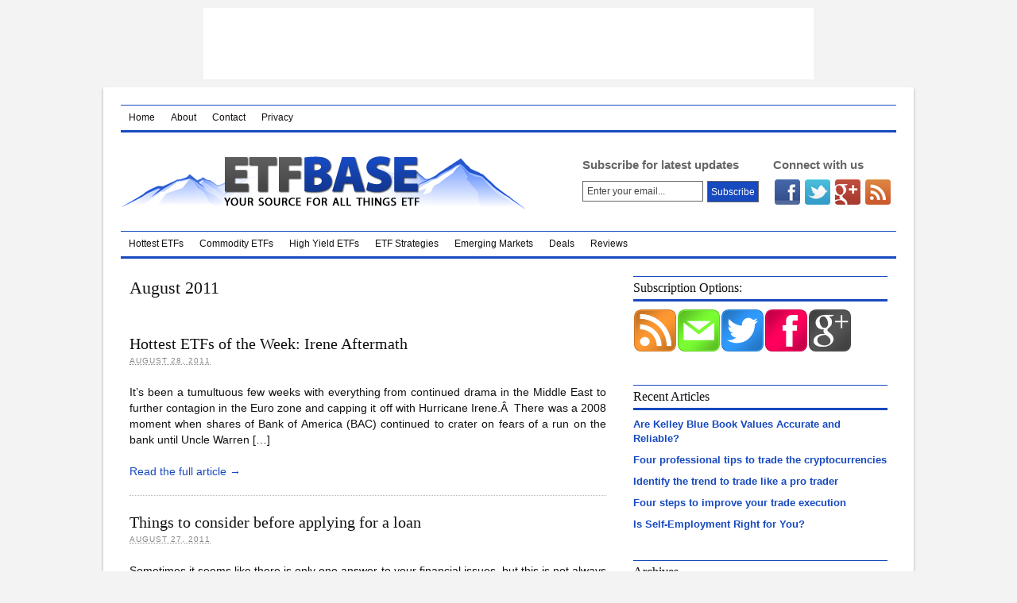

--- FILE ---
content_type: text/html; charset=UTF-8
request_url: https://www.etfbase.com/2011/08/
body_size: 11548
content:
<!DOCTYPE html PUBLIC "-//W3C//DTD XHTML 1.0 Strict//EN" "http://www.w3.org/TR/xhtml1/DTD/xhtml1-strict.dtd">
<html xmlns="http://www.w3.org/1999/xhtml" dir="ltr" lang="en-US" prefix="og: https://ogp.me/ns#">
<head profile="http://gmpg.org/xfn/11">
<meta http-equiv="Content-Type" content="text/html; charset=UTF-8" />
<title>August, 2011 | ETF Base</title>
<meta name="robots" content="noindex, nofollow, noodp, noydir" />
<link rel="stylesheet" href="https://www.etfbase.com/wp-content/themes/thesis_185/custom/layout.css" type="text/css" media="screen, projection" />
<!--[if lte IE 8]><link rel="stylesheet" href="https://www.etfbase.com/wp-content/themes/thesis_185/lib/css/ie.css" type="text/css" media="screen, projection" /><![endif]-->
<link rel="stylesheet" href="https://www.etfbase.com/wp-content/themes/thesis_185/custom/custom.css" type="text/css" media="screen, projection" />
<link rel="canonical" href="https://www.etfbase.com/2011/08/" />
<link rel="alternate" type="application/rss+xml" title="ETF Base RSS Feed" href="http://www.etfbase.com/feed" />
<link rel="pingback" href="https://www.etfbase.com/xmlrpc.php" />
<link rel="EditURI" type="application/rsd+xml" title="RSD" href="https://www.etfbase.com/xmlrpc.php?rsd" />

		<!-- All in One SEO 4.9.1.1 - aioseo.com -->
	<meta name="robots" content="max-image-preview:large" />
	<link rel="canonical" href="https://www.etfbase.com/2011/08/" />
	<meta name="generator" content="All in One SEO (AIOSEO) 4.9.1.1" />
		<script type="application/ld+json" class="aioseo-schema">
			{"@context":"https:\/\/schema.org","@graph":[{"@type":"BreadcrumbList","@id":"https:\/\/www.etfbase.com\/2011\/08\/#breadcrumblist","itemListElement":[{"@type":"ListItem","@id":"https:\/\/www.etfbase.com#listItem","position":1,"name":"Home","item":"https:\/\/www.etfbase.com","nextItem":{"@type":"ListItem","@id":"https:\/\/www.etfbase.com\/2011\/#listItem","name":2011}},{"@type":"ListItem","@id":"https:\/\/www.etfbase.com\/2011\/#listItem","position":2,"name":2011,"item":"https:\/\/www.etfbase.com\/2011\/","nextItem":{"@type":"ListItem","@id":"https:\/\/www.etfbase.com\/2011\/08\/#listItem","name":"08"},"previousItem":{"@type":"ListItem","@id":"https:\/\/www.etfbase.com#listItem","name":"Home"}},{"@type":"ListItem","@id":"https:\/\/www.etfbase.com\/2011\/08\/#listItem","position":3,"name":"08","previousItem":{"@type":"ListItem","@id":"https:\/\/www.etfbase.com\/2011\/#listItem","name":2011}}]},{"@type":"CollectionPage","@id":"https:\/\/www.etfbase.com\/2011\/08\/#collectionpage","url":"https:\/\/www.etfbase.com\/2011\/08\/","name":"August, 2011 | ETF Base","inLanguage":"en-US","isPartOf":{"@id":"https:\/\/www.etfbase.com\/#website"},"breadcrumb":{"@id":"https:\/\/www.etfbase.com\/2011\/08\/#breadcrumblist"}},{"@type":"Organization","@id":"https:\/\/www.etfbase.com\/#organization","name":"ETF Base","description":"Your Best ETF Market Source for New Launches, Research and Breaking News","url":"https:\/\/www.etfbase.com\/"},{"@type":"WebSite","@id":"https:\/\/www.etfbase.com\/#website","url":"https:\/\/www.etfbase.com\/","name":"ETF Base","description":"Your Best ETF Market Source for New Launches, Research and Breaking News","inLanguage":"en-US","publisher":{"@id":"https:\/\/www.etfbase.com\/#organization"}}]}
		</script>
		<!-- All in One SEO -->

		<!-- This site uses the Google Analytics by MonsterInsights plugin v9.10.1 - Using Analytics tracking - https://www.monsterinsights.com/ -->
		<!-- Note: MonsterInsights is not currently configured on this site. The site owner needs to authenticate with Google Analytics in the MonsterInsights settings panel. -->
					<!-- No tracking code set -->
				<!-- / Google Analytics by MonsterInsights -->
		<style id='wp-img-auto-sizes-contain-inline-css' type='text/css'>
img:is([sizes=auto i],[sizes^="auto," i]){contain-intrinsic-size:3000px 1500px}
/*# sourceURL=wp-img-auto-sizes-contain-inline-css */
</style>
<style id='wp-emoji-styles-inline-css' type='text/css'>

	img.wp-smiley, img.emoji {
		display: inline !important;
		border: none !important;
		box-shadow: none !important;
		height: 1em !important;
		width: 1em !important;
		margin: 0 0.07em !important;
		vertical-align: -0.1em !important;
		background: none !important;
		padding: 0 !important;
	}
/*# sourceURL=wp-emoji-styles-inline-css */
</style>
<style id='wp-block-library-inline-css' type='text/css'>
:root{--wp-block-synced-color:#7a00df;--wp-block-synced-color--rgb:122,0,223;--wp-bound-block-color:var(--wp-block-synced-color);--wp-editor-canvas-background:#ddd;--wp-admin-theme-color:#007cba;--wp-admin-theme-color--rgb:0,124,186;--wp-admin-theme-color-darker-10:#006ba1;--wp-admin-theme-color-darker-10--rgb:0,107,160.5;--wp-admin-theme-color-darker-20:#005a87;--wp-admin-theme-color-darker-20--rgb:0,90,135;--wp-admin-border-width-focus:2px}@media (min-resolution:192dpi){:root{--wp-admin-border-width-focus:1.5px}}.wp-element-button{cursor:pointer}:root .has-very-light-gray-background-color{background-color:#eee}:root .has-very-dark-gray-background-color{background-color:#313131}:root .has-very-light-gray-color{color:#eee}:root .has-very-dark-gray-color{color:#313131}:root .has-vivid-green-cyan-to-vivid-cyan-blue-gradient-background{background:linear-gradient(135deg,#00d084,#0693e3)}:root .has-purple-crush-gradient-background{background:linear-gradient(135deg,#34e2e4,#4721fb 50%,#ab1dfe)}:root .has-hazy-dawn-gradient-background{background:linear-gradient(135deg,#faaca8,#dad0ec)}:root .has-subdued-olive-gradient-background{background:linear-gradient(135deg,#fafae1,#67a671)}:root .has-atomic-cream-gradient-background{background:linear-gradient(135deg,#fdd79a,#004a59)}:root .has-nightshade-gradient-background{background:linear-gradient(135deg,#330968,#31cdcf)}:root .has-midnight-gradient-background{background:linear-gradient(135deg,#020381,#2874fc)}:root{--wp--preset--font-size--normal:16px;--wp--preset--font-size--huge:42px}.has-regular-font-size{font-size:1em}.has-larger-font-size{font-size:2.625em}.has-normal-font-size{font-size:var(--wp--preset--font-size--normal)}.has-huge-font-size{font-size:var(--wp--preset--font-size--huge)}.has-text-align-center{text-align:center}.has-text-align-left{text-align:left}.has-text-align-right{text-align:right}.has-fit-text{white-space:nowrap!important}#end-resizable-editor-section{display:none}.aligncenter{clear:both}.items-justified-left{justify-content:flex-start}.items-justified-center{justify-content:center}.items-justified-right{justify-content:flex-end}.items-justified-space-between{justify-content:space-between}.screen-reader-text{border:0;clip-path:inset(50%);height:1px;margin:-1px;overflow:hidden;padding:0;position:absolute;width:1px;word-wrap:normal!important}.screen-reader-text:focus{background-color:#ddd;clip-path:none;color:#444;display:block;font-size:1em;height:auto;left:5px;line-height:normal;padding:15px 23px 14px;text-decoration:none;top:5px;width:auto;z-index:100000}html :where(.has-border-color){border-style:solid}html :where([style*=border-top-color]){border-top-style:solid}html :where([style*=border-right-color]){border-right-style:solid}html :where([style*=border-bottom-color]){border-bottom-style:solid}html :where([style*=border-left-color]){border-left-style:solid}html :where([style*=border-width]){border-style:solid}html :where([style*=border-top-width]){border-top-style:solid}html :where([style*=border-right-width]){border-right-style:solid}html :where([style*=border-bottom-width]){border-bottom-style:solid}html :where([style*=border-left-width]){border-left-style:solid}html :where(img[class*=wp-image-]){height:auto;max-width:100%}:where(figure){margin:0 0 1em}html :where(.is-position-sticky){--wp-admin--admin-bar--position-offset:var(--wp-admin--admin-bar--height,0px)}@media screen and (max-width:600px){html :where(.is-position-sticky){--wp-admin--admin-bar--position-offset:0px}}

/*# sourceURL=wp-block-library-inline-css */
</style><style id='global-styles-inline-css' type='text/css'>
:root{--wp--preset--aspect-ratio--square: 1;--wp--preset--aspect-ratio--4-3: 4/3;--wp--preset--aspect-ratio--3-4: 3/4;--wp--preset--aspect-ratio--3-2: 3/2;--wp--preset--aspect-ratio--2-3: 2/3;--wp--preset--aspect-ratio--16-9: 16/9;--wp--preset--aspect-ratio--9-16: 9/16;--wp--preset--color--black: #000000;--wp--preset--color--cyan-bluish-gray: #abb8c3;--wp--preset--color--white: #ffffff;--wp--preset--color--pale-pink: #f78da7;--wp--preset--color--vivid-red: #cf2e2e;--wp--preset--color--luminous-vivid-orange: #ff6900;--wp--preset--color--luminous-vivid-amber: #fcb900;--wp--preset--color--light-green-cyan: #7bdcb5;--wp--preset--color--vivid-green-cyan: #00d084;--wp--preset--color--pale-cyan-blue: #8ed1fc;--wp--preset--color--vivid-cyan-blue: #0693e3;--wp--preset--color--vivid-purple: #9b51e0;--wp--preset--gradient--vivid-cyan-blue-to-vivid-purple: linear-gradient(135deg,rgb(6,147,227) 0%,rgb(155,81,224) 100%);--wp--preset--gradient--light-green-cyan-to-vivid-green-cyan: linear-gradient(135deg,rgb(122,220,180) 0%,rgb(0,208,130) 100%);--wp--preset--gradient--luminous-vivid-amber-to-luminous-vivid-orange: linear-gradient(135deg,rgb(252,185,0) 0%,rgb(255,105,0) 100%);--wp--preset--gradient--luminous-vivid-orange-to-vivid-red: linear-gradient(135deg,rgb(255,105,0) 0%,rgb(207,46,46) 100%);--wp--preset--gradient--very-light-gray-to-cyan-bluish-gray: linear-gradient(135deg,rgb(238,238,238) 0%,rgb(169,184,195) 100%);--wp--preset--gradient--cool-to-warm-spectrum: linear-gradient(135deg,rgb(74,234,220) 0%,rgb(151,120,209) 20%,rgb(207,42,186) 40%,rgb(238,44,130) 60%,rgb(251,105,98) 80%,rgb(254,248,76) 100%);--wp--preset--gradient--blush-light-purple: linear-gradient(135deg,rgb(255,206,236) 0%,rgb(152,150,240) 100%);--wp--preset--gradient--blush-bordeaux: linear-gradient(135deg,rgb(254,205,165) 0%,rgb(254,45,45) 50%,rgb(107,0,62) 100%);--wp--preset--gradient--luminous-dusk: linear-gradient(135deg,rgb(255,203,112) 0%,rgb(199,81,192) 50%,rgb(65,88,208) 100%);--wp--preset--gradient--pale-ocean: linear-gradient(135deg,rgb(255,245,203) 0%,rgb(182,227,212) 50%,rgb(51,167,181) 100%);--wp--preset--gradient--electric-grass: linear-gradient(135deg,rgb(202,248,128) 0%,rgb(113,206,126) 100%);--wp--preset--gradient--midnight: linear-gradient(135deg,rgb(2,3,129) 0%,rgb(40,116,252) 100%);--wp--preset--font-size--small: 13px;--wp--preset--font-size--medium: 20px;--wp--preset--font-size--large: 36px;--wp--preset--font-size--x-large: 42px;--wp--preset--spacing--20: 0.44rem;--wp--preset--spacing--30: 0.67rem;--wp--preset--spacing--40: 1rem;--wp--preset--spacing--50: 1.5rem;--wp--preset--spacing--60: 2.25rem;--wp--preset--spacing--70: 3.38rem;--wp--preset--spacing--80: 5.06rem;--wp--preset--shadow--natural: 6px 6px 9px rgba(0, 0, 0, 0.2);--wp--preset--shadow--deep: 12px 12px 50px rgba(0, 0, 0, 0.4);--wp--preset--shadow--sharp: 6px 6px 0px rgba(0, 0, 0, 0.2);--wp--preset--shadow--outlined: 6px 6px 0px -3px rgb(255, 255, 255), 6px 6px rgb(0, 0, 0);--wp--preset--shadow--crisp: 6px 6px 0px rgb(0, 0, 0);}:where(.is-layout-flex){gap: 0.5em;}:where(.is-layout-grid){gap: 0.5em;}body .is-layout-flex{display: flex;}.is-layout-flex{flex-wrap: wrap;align-items: center;}.is-layout-flex > :is(*, div){margin: 0;}body .is-layout-grid{display: grid;}.is-layout-grid > :is(*, div){margin: 0;}:where(.wp-block-columns.is-layout-flex){gap: 2em;}:where(.wp-block-columns.is-layout-grid){gap: 2em;}:where(.wp-block-post-template.is-layout-flex){gap: 1.25em;}:where(.wp-block-post-template.is-layout-grid){gap: 1.25em;}.has-black-color{color: var(--wp--preset--color--black) !important;}.has-cyan-bluish-gray-color{color: var(--wp--preset--color--cyan-bluish-gray) !important;}.has-white-color{color: var(--wp--preset--color--white) !important;}.has-pale-pink-color{color: var(--wp--preset--color--pale-pink) !important;}.has-vivid-red-color{color: var(--wp--preset--color--vivid-red) !important;}.has-luminous-vivid-orange-color{color: var(--wp--preset--color--luminous-vivid-orange) !important;}.has-luminous-vivid-amber-color{color: var(--wp--preset--color--luminous-vivid-amber) !important;}.has-light-green-cyan-color{color: var(--wp--preset--color--light-green-cyan) !important;}.has-vivid-green-cyan-color{color: var(--wp--preset--color--vivid-green-cyan) !important;}.has-pale-cyan-blue-color{color: var(--wp--preset--color--pale-cyan-blue) !important;}.has-vivid-cyan-blue-color{color: var(--wp--preset--color--vivid-cyan-blue) !important;}.has-vivid-purple-color{color: var(--wp--preset--color--vivid-purple) !important;}.has-black-background-color{background-color: var(--wp--preset--color--black) !important;}.has-cyan-bluish-gray-background-color{background-color: var(--wp--preset--color--cyan-bluish-gray) !important;}.has-white-background-color{background-color: var(--wp--preset--color--white) !important;}.has-pale-pink-background-color{background-color: var(--wp--preset--color--pale-pink) !important;}.has-vivid-red-background-color{background-color: var(--wp--preset--color--vivid-red) !important;}.has-luminous-vivid-orange-background-color{background-color: var(--wp--preset--color--luminous-vivid-orange) !important;}.has-luminous-vivid-amber-background-color{background-color: var(--wp--preset--color--luminous-vivid-amber) !important;}.has-light-green-cyan-background-color{background-color: var(--wp--preset--color--light-green-cyan) !important;}.has-vivid-green-cyan-background-color{background-color: var(--wp--preset--color--vivid-green-cyan) !important;}.has-pale-cyan-blue-background-color{background-color: var(--wp--preset--color--pale-cyan-blue) !important;}.has-vivid-cyan-blue-background-color{background-color: var(--wp--preset--color--vivid-cyan-blue) !important;}.has-vivid-purple-background-color{background-color: var(--wp--preset--color--vivid-purple) !important;}.has-black-border-color{border-color: var(--wp--preset--color--black) !important;}.has-cyan-bluish-gray-border-color{border-color: var(--wp--preset--color--cyan-bluish-gray) !important;}.has-white-border-color{border-color: var(--wp--preset--color--white) !important;}.has-pale-pink-border-color{border-color: var(--wp--preset--color--pale-pink) !important;}.has-vivid-red-border-color{border-color: var(--wp--preset--color--vivid-red) !important;}.has-luminous-vivid-orange-border-color{border-color: var(--wp--preset--color--luminous-vivid-orange) !important;}.has-luminous-vivid-amber-border-color{border-color: var(--wp--preset--color--luminous-vivid-amber) !important;}.has-light-green-cyan-border-color{border-color: var(--wp--preset--color--light-green-cyan) !important;}.has-vivid-green-cyan-border-color{border-color: var(--wp--preset--color--vivid-green-cyan) !important;}.has-pale-cyan-blue-border-color{border-color: var(--wp--preset--color--pale-cyan-blue) !important;}.has-vivid-cyan-blue-border-color{border-color: var(--wp--preset--color--vivid-cyan-blue) !important;}.has-vivid-purple-border-color{border-color: var(--wp--preset--color--vivid-purple) !important;}.has-vivid-cyan-blue-to-vivid-purple-gradient-background{background: var(--wp--preset--gradient--vivid-cyan-blue-to-vivid-purple) !important;}.has-light-green-cyan-to-vivid-green-cyan-gradient-background{background: var(--wp--preset--gradient--light-green-cyan-to-vivid-green-cyan) !important;}.has-luminous-vivid-amber-to-luminous-vivid-orange-gradient-background{background: var(--wp--preset--gradient--luminous-vivid-amber-to-luminous-vivid-orange) !important;}.has-luminous-vivid-orange-to-vivid-red-gradient-background{background: var(--wp--preset--gradient--luminous-vivid-orange-to-vivid-red) !important;}.has-very-light-gray-to-cyan-bluish-gray-gradient-background{background: var(--wp--preset--gradient--very-light-gray-to-cyan-bluish-gray) !important;}.has-cool-to-warm-spectrum-gradient-background{background: var(--wp--preset--gradient--cool-to-warm-spectrum) !important;}.has-blush-light-purple-gradient-background{background: var(--wp--preset--gradient--blush-light-purple) !important;}.has-blush-bordeaux-gradient-background{background: var(--wp--preset--gradient--blush-bordeaux) !important;}.has-luminous-dusk-gradient-background{background: var(--wp--preset--gradient--luminous-dusk) !important;}.has-pale-ocean-gradient-background{background: var(--wp--preset--gradient--pale-ocean) !important;}.has-electric-grass-gradient-background{background: var(--wp--preset--gradient--electric-grass) !important;}.has-midnight-gradient-background{background: var(--wp--preset--gradient--midnight) !important;}.has-small-font-size{font-size: var(--wp--preset--font-size--small) !important;}.has-medium-font-size{font-size: var(--wp--preset--font-size--medium) !important;}.has-large-font-size{font-size: var(--wp--preset--font-size--large) !important;}.has-x-large-font-size{font-size: var(--wp--preset--font-size--x-large) !important;}
/*# sourceURL=global-styles-inline-css */
</style>

<style id='classic-theme-styles-inline-css' type='text/css'>
/*! This file is auto-generated */
.wp-block-button__link{color:#fff;background-color:#32373c;border-radius:9999px;box-shadow:none;text-decoration:none;padding:calc(.667em + 2px) calc(1.333em + 2px);font-size:1.125em}.wp-block-file__button{background:#32373c;color:#fff;text-decoration:none}
/*# sourceURL=/wp-includes/css/classic-themes.min.css */
</style>
<link rel='stylesheet' id='wp-pagenavi-css' href='https://www.etfbase.com/wp-content/plugins/wp-pagenavi/pagenavi-css.css?ver=2.70' type='text/css' media='all' />
<link rel='stylesheet' id='wp-advanced-rp-css-css' href='https://www.etfbase.com/wp-content/plugins/advanced-recent-posts-widget/css/advanced-recent-posts-widget.css?ver=6.9' type='text/css' media='all' />
<link rel="https://api.w.org/" href="https://www.etfbase.com/wp-json/" />
<!-- Start Of Script Generated By cforms v11.4 [Oliver Seidel | www.deliciousdays.com] -->
<link rel="stylesheet" type="text/css" href="https://www.etfbase.com/wp-content/plugins/cforms/styling/cforms.css" />
<script type="text/javascript" src="https://www.etfbase.com/wp-content/plugins/cforms/js/cforms.js"></script>
<!-- End Of Script Generated By cforms -->

<link rel='stylesheet' type='text/css' href='https://www.etfbase.com/wp-content/plugins/subscription-options/suboptions.css' />
<script type="text/javascript">
	window._wp_rp_static_base_url = 'https://wprp.sovrn.com/static/';
	window._wp_rp_wp_ajax_url = "https://www.etfbase.com/wp-admin/admin-ajax.php";
	window._wp_rp_plugin_version = '3.6.4';
	window._wp_rp_post_id = '678';
	window._wp_rp_num_rel_posts = '6';
	window._wp_rp_thumbnails = true;
	window._wp_rp_post_title = 'Hottest+ETFs+of+the+Week%3A+Irene+Aftermath';
	window._wp_rp_post_tags = ['hottest+etfs', 'etf', 'bank', 'hurrican', 'warren', 'iren', 'media', 'america', 'tree', 'east', 'top', 'congress', 'crater', 'cad', 'euro', 'drama'];
	window._wp_rp_promoted_content = true;
</script>
<link rel="stylesheet" href="https://www.etfbase.com/wp-content/plugins/wordpress-23-related-posts-plugin/static/themes/vertical-m.css?version=3.6.4" />
</head>
<body class="custom monthly aug_2011">
	<div id="header-banner-ad">
  	  	    			</div>

<div id="container">
<div id="page">
<div class="menu-primary-container"><ul id="menu-primary" class="menu"><li id="menu-item-1233" class="menu-item menu-item-type-custom menu-item-object-custom menu-item-home menu-item-1233"><a href="https://www.etfbase.com/">Home</a></li>
<li id="menu-item-1234" class="menu-item menu-item-type-post_type menu-item-object-page menu-item-1234"><a href="https://www.etfbase.com/about/">About</a></li>
<li id="menu-item-1235" class="menu-item menu-item-type-post_type menu-item-object-page menu-item-1235"><a href="https://www.etfbase.com/contact/">Contact</a></li>
<li id="menu-item-1236" class="menu-item menu-item-type-post_type menu-item-object-page menu-item-1236"><a href="https://www.etfbase.com/privacy/">Privacy</a></li>
</ul></div>
	<div id="header">
		<p id="logo"><a href="https://www.etfbase.com">ETF Base</a></p>
<div id="header-social-stuff">
	<div id="header-social-icons">
		<h4> Connect with us</h4>
		<ul>
			<li id="fb"><a href="https://www.facebook.com/pages/Darwins-Money/289960061019040"></a></li>
			<li id="twitter"><a href="http://www.twitter.com/everydayfinance"></a></li>
			<li id="gplus"><a href="https://plus.google.com/106924030448956040815#106924030448956040815/about"></a></li>
			<li id="rss"><a href="http://www.darwinsmoney.com/feed/"></a></li>
		</ul>
	</div>
	<div id="header-subscribe-box">
		<h4> Subscribe for latest updates</h4>
		<form onsubmit="window.open('http://feedburner.google.com/fb/a/mailverify?uri=DarwinsMoney', 'popupwindow', 'scrollbars=yes,width=550,height=520');return true" target="popupwindow" method="post" action="http://feedburner.google.com/fb/a/mailverify" id="subscription"><p><input type="text" value="Enter your email..." onfocus="if (this.value == 'Enter your email...') {this.value = '';}" onblur="if (this.value == '') {this.value = 'Enter your email...';}" name="email"><input type="hidden" name="uri" value="DarwinsMoney"><input type="hidden" value="en_US" name="loc"><input type="submit" value="Subscribe"></p>
</form>
	</div>
</div>
	</div>
<div class="menu-after-header"><ul id="menu-secondary" class="menu"><li id="menu-item-1240" class="menu-item menu-item-type-taxonomy menu-item-object-category menu-item-1240"><a href="https://www.etfbase.com/category/hottest-etfs/">Hottest ETFs</a></li>
<li id="menu-item-1241" class="menu-item menu-item-type-taxonomy menu-item-object-category menu-item-1241"><a href="https://www.etfbase.com/category/commodity-etfs/">Commodity ETFs</a></li>
<li id="menu-item-1242" class="menu-item menu-item-type-taxonomy menu-item-object-category menu-item-1242"><a href="https://www.etfbase.com/category/high-yield-etfs/">High Yield ETFs</a></li>
<li id="menu-item-1243" class="menu-item menu-item-type-taxonomy menu-item-object-category menu-item-1243"><a href="https://www.etfbase.com/category/etf-strategies/">ETF Strategies</a></li>
<li id="menu-item-1244" class="menu-item menu-item-type-taxonomy menu-item-object-category menu-item-1244"><a href="https://www.etfbase.com/category/emerging-markets/">Emerging Markets</a></li>
<li id="menu-item-1245" class="menu-item menu-item-type-taxonomy menu-item-object-category menu-item-1245"><a href="https://www.etfbase.com/category/deals/">Deals</a></li>
<li id="menu-item-1246" class="menu-item menu-item-type-taxonomy menu-item-object-category menu-item-1246"><a href="https://www.etfbase.com/category/reviews/">Reviews</a></li>
</ul></div>	<div id="content_box">
		<div id="content" class="hfeed">

			<div id="archive_intro">
				<h1>August 2011</h1>
			</div>
			<div class="teasers_box top">

			<div class="teaser post-678 post type-post status-publish format-standard hentry category-hottest-etfs" id="post-678">
<h2 class="entry-title"><a href="https://www.etfbase.com/hottest-etfs-of-the-week-irene-aftermath/" rel="bookmark" title="Permanent link to Hottest ETFs of the Week: Irene Aftermath">Hottest ETFs of the Week: Irene Aftermath</a></h2>
<abbr class="teaser_date published" title="2011-08-28">August 28, 2011</abbr>

				<div class="format_teaser entry-content">
<p>It&#8217;s been a tumultuous few weeks with everything from continued drama in the Middle East to further contagion in the Euro zone and capping it off with Hurricane Irene.Â  There was a 2008 moment when shares of Bank of America (BAC) continued to crater on fears of a run on the bank until Uncle Warren [&hellip;]</p>
				</div>
<a class="teaser_link" href="https://www.etfbase.com/hottest-etfs-of-the-week-irene-aftermath/" rel="nofollow">Read the full article &rarr;</a>
			</div>

			<div class="teaser teaser_right post-675 post type-post status-publish format-standard hentry category-guest-post" id="post-675">
<h2 class="entry-title"><a href="https://www.etfbase.com/things-to-consider-before-applying-for-a-loan/" rel="bookmark" title="Permanent link to Things to consider before applying for a loan">Things to consider before applying for a loan</a></h2>
<abbr class="teaser_date published" title="2011-08-27">August 27, 2011</abbr>

				<div class="format_teaser entry-content">
<p>Sometimes it seems like there is only one answer to your financial issues, but this is not always the case. When it comes to money, there are many alternatives. You may be considering applying for a loan in order to make a large purchase or consolidate your debts. In these tough financial times, it can [&hellip;]</p>
				</div>
<a class="teaser_link" href="https://www.etfbase.com/things-to-consider-before-applying-for-a-loan/" rel="nofollow">Read the full article &rarr;</a>
			</div>

			</div>

			<div class="teasers_box">

			<div class="teaser post-672 post type-post status-publish format-standard hentry category-alternative-etfs category-new-etfs category-tech" id="post-672">
<h2 class="entry-title"><a href="https://www.etfbase.com/social-media-etf/" rel="bookmark" title="Permanent link to Social Media ETF â€“ There Can Be Only ONEâ€¦">Social Media ETF â€“ There Can Be Only ONEâ€¦</a></h2>
<abbr class="teaser_date published" title="2011-08-22">August 22, 2011</abbr>

				<div class="format_teaser entry-content">
<p>The Social Media ETF is here, or so it&#8217;s called.Â  Recently, Global X filed with the SEC (source) to launch a Social Media ETF which will be based on the The Solactive Social Media Index which is representative of business ventures involved social networking, file sharing, and other online media applications. The holdings will be [&hellip;]</p>
				</div>
<a class="teaser_link" href="https://www.etfbase.com/social-media-etf/" rel="nofollow">Read the full article &rarr;</a>
			</div>

			<div class="teaser teaser_right post-665 post type-post status-publish format-standard hentry category-guest-post" id="post-665">
<h2 class="entry-title"><a href="https://www.etfbase.com/investing-in-a-car/" rel="bookmark" title="Permanent link to Investing in a car">Investing in a car</a></h2>
<abbr class="teaser_date published" title="2011-08-22">August 22, 2011</abbr>

				<div class="format_teaser entry-content">
<p>Image courtesy of Martin Pettitt Classic cars and prestige vehicles can make wonderful investments that accrue money as the years and decades pass. However, it is crucial that you know what you are looking for when you invest your hard-earned savings in an esteemed motor. Before you head to the vintage Bentley showroom or local [&hellip;]</p>
				</div>
<a class="teaser_link" href="https://www.etfbase.com/investing-in-a-car/" rel="nofollow">Read the full article &rarr;</a>
			</div>

			</div>

			<div class="teasers_box">

			<div class="teaser post-660 post type-post status-publish format-standard hentry category-guest-post" id="post-660">
<h2 class="entry-title"><a href="https://www.etfbase.com/payday-lenders-use-tribal-sovereignty-to-circumvent-state-laws/" rel="bookmark" title="Permanent link to Payday Lenders Use Tribal Sovereignty to Circumvent State Laws">Payday Lenders Use Tribal Sovereignty to Circumvent State Laws</a></h2>
<abbr class="teaser_date published" title="2011-08-20">August 20, 2011</abbr>

				<div class="format_teaser entry-content">
<p>Since the 1990s, payday lenders have faced increasingly strict state legislation. While most reputable lenders continue to abide by state law, several unscrupulous online payday lenders have found a way to bypass these regulations. The lenders in question incorporate their businesses on Native American reservations, claiming them as &#8220;tribal enterprises.&#8221; This business model rests on [&hellip;]</p>
				</div>
<a class="teaser_link" href="https://www.etfbase.com/payday-lenders-use-tribal-sovereignty-to-circumvent-state-laws/" rel="nofollow">Read the full article &rarr;</a>
			</div>

			<div class="teaser teaser_right post-651 post type-post status-publish format-standard hentry category-country-etfs category-short-etfs tag-italy" id="post-651">
<h2 class="entry-title"><a href="https://www.etfbase.com/how-to-short-italy-stock-market/" rel="bookmark" title="Permanent link to 3 Ways to Short Italy Following Historic Austerity Measures">3 Ways to Short Italy Following Historic Austerity Measures</a></h2>
<abbr class="teaser_date published" title="2011-08-14">August 14, 2011</abbr>

				<div class="format_teaser entry-content">
<p>After this week&#8217;s historic austerity measures passed by Italy, investors will be wondering how to short Italy immediately given the effect austerity measures tend to have on economies and thus, local equities, in the near-term.Â  It&#8217;s tough to argue that the Euro region wasn&#8217;t going to have to enact austerity measures eventually to ensure long-term [&hellip;]</p>
				</div>
<a class="teaser_link" href="https://www.etfbase.com/how-to-short-italy-stock-market/" rel="nofollow">Read the full article &rarr;</a>
			</div>

			</div>

			<div class="teasers_box">

			<div class="teaser post-646 post type-post status-publish format-standard hentry category-alternative-etfs category-etf-strategies" id="post-646">
<h2 class="entry-title"><a href="https://www.etfbase.com/etfs-credit-downgrade/" rel="bookmark" title="Permanent link to 3 ETFs to Watch Following Shocking US Credit Downgrade">3 ETFs to Watch Following Shocking US Credit Downgrade</a></h2>
<abbr class="teaser_date published" title="2011-08-07">August 7, 2011</abbr>

				<div class="format_teaser entry-content">
<p>Unless you happen to be coming back from a weekend in the wilderness, Friday night S&amp;P downgraded the US credit rating one notch (see list of AAA Countries remaining).Â  Obviously, markets will be quite volatile this week following this momentous news.Â  Over the weekend, the Saudi stock market had opened over 5% down.Â  As of [&hellip;]</p>
				</div>
<a class="teaser_link" href="https://www.etfbase.com/etfs-credit-downgrade/" rel="nofollow">Read the full article &rarr;</a>
			</div>

			<div class="teaser teaser_right post-637 post type-post status-publish format-standard hentry category-options" id="post-637">
<h2 class="entry-title"><a href="https://www.etfbase.com/my-thursday-market-crash-awesomeness/" rel="bookmark" title="Permanent link to My Thursday Market-Crash Awesomeness!">My Thursday Market-Crash Awesomeness!</a></h2>
<abbr class="teaser_date published" title="2011-08-04">August 4, 2011</abbr>

				<div class="format_teaser entry-content">
<p>For anyone following my tweets, you would have seen on Friday, I bought 20 puts and 20 calls on QQQ knowing that there was going to be a BIG move in the market this week with all this debt ceiling deadline nonsense.Â  The problem was, I wasn&#8217;t quite sure which way, so I went long [&hellip;]</p>
				</div>
<a class="teaser_link" href="https://www.etfbase.com/my-thursday-market-crash-awesomeness/" rel="nofollow">Read the full article &rarr;</a>
			</div>

			</div>

			<div class="teasers_box">

			<div class="teaser post-634 post type-post status-publish format-standard hentry category-guest-post" id="post-634">
<h2 class="entry-title"><a href="https://www.etfbase.com/how-to-inflate-your-savings/" rel="bookmark" title="Permanent link to How to inflate your savings">How to inflate your savings</a></h2>
<abbr class="teaser_date published" title="2011-08-04">August 4, 2011</abbr>

				<div class="format_teaser entry-content">
<p>There are not many households across the US that aren&#8217;t feeling the pinch in one way or another but with such volatility in the economy, it is more important than ever to have some dollars in the bank in case the worst should happen. Unfortunately, too many people rely on credit cards to get them [&hellip;]</p>
				</div>
<a class="teaser_link" href="https://www.etfbase.com/how-to-inflate-your-savings/" rel="nofollow">Read the full article &rarr;</a>
			</div>

			</div>

		</div>

		<div id="sidebars">
			<div id="sidebar_1" class="sidebar">
				<ul class="sidebar_list">
<li class="widget suboptions" id="suboptions-widget-3"><h3>Subscription Options:</h3><a target="_blank" title="Subscribe via RSS" href="https://www.etfbase.com/feed/"><img class="suboptions-icon rounded-corners rss-icon" alt="Subscribe via RSS" style="background: #FF9831; width: 53px; height: 53px; " src="https://www.etfbase.com/wp-content/plugins/subscription-options/images/rss_transparent.png"/></a><a target="_blank" title="Subscribe via Email" href="http://feedburner.google.com/fb/a/mailverify?uri=ETFBase"><img class="suboptions-icon rounded-corners email-icon" alt="Subscribe via Email" style="background: #7AFD32; width: 53px; height: 53px; " src="https://www.etfbase.com/wp-content/plugins/subscription-options/images/email_transparent.png"/></a><a target="_blank" title="Subscribe via Twitter" href="http://www.twitter.com/everydayfinance"><img class="suboptions-icon rounded-corners twitter-icon" alt="Subscribe via Twitter" style="background: #309AFE; width: 53px; height: 53px; " src="https://www.etfbase.com/wp-content/plugins/subscription-options/images/twitter_transparent.png"/></a><a target="_blank" title="Subscribe via Facebook" href="https://www.facebook.com/pages/Darwins-Money"><img class="suboptions-icon rounded-corners facebook-icon" alt="Subscribe via Facebook" style="background: #FF005D; width: 53px; height: 53px; " src="https://www.etfbase.com/wp-content/plugins/subscription-options/images/facebook_transparent.png"/></a><a target="_blank" title="Subscribe via Google+" href="https://plus.google.com/106924030448956040815#106924030448956040815/about"><img class="suboptions-icon rounded-corners google_icon" alt="Subscribe via Google+" style="background: #555555; width: 53px; height: 53px; " src="https://www.etfbase.com/wp-content/plugins/subscription-options-addon/google_transparent.png"/></a></li>
		<li class="widget widget_recent_entries" id="recent-posts-3">
		<h3>Recent Articles</h3>
		<ul>
											<li>
					<a href="https://www.etfbase.com/are-kelley-blue-book-values-accurate-and-reliable/">Are Kelley Blue Book Values Accurate and Reliable?</a>
									</li>
											<li>
					<a href="https://www.etfbase.com/four-professional-tips-to-trade-the-cryptocurrencies/">Four professional tips to trade the cryptocurrencies</a>
									</li>
											<li>
					<a href="https://www.etfbase.com/identify-the-trend-to-trade-like-a-pro-trader/">Identify the trend to trade like a pro trader</a>
									</li>
											<li>
					<a href="https://www.etfbase.com/four-steps-to-improve-your-trade-execution/">Four steps to improve your trade execution</a>
									</li>
											<li>
					<a href="https://www.etfbase.com/is-self-employment-right-for-you/">Is Self-Employment Right for You?</a>
									</li>
					</ul>

		</li><li class="widget widget_archive" id="archives-2"><h3>Archives</h3>
			<ul>
					<li><a href='https://www.etfbase.com/2020/05/'>May 2020</a></li>
	<li><a href='https://www.etfbase.com/2020/02/'>February 2020</a></li>
	<li><a href='https://www.etfbase.com/2020/01/'>January 2020</a></li>
	<li><a href='https://www.etfbase.com/2019/08/'>August 2019</a></li>
	<li><a href='https://www.etfbase.com/2019/04/'>April 2019</a></li>
	<li><a href='https://www.etfbase.com/2018/11/'>November 2018</a></li>
	<li><a href='https://www.etfbase.com/2018/09/'>September 2018</a></li>
	<li><a href='https://www.etfbase.com/2018/07/'>July 2018</a></li>
	<li><a href='https://www.etfbase.com/2018/06/'>June 2018</a></li>
	<li><a href='https://www.etfbase.com/2018/02/'>February 2018</a></li>
	<li><a href='https://www.etfbase.com/2018/01/'>January 2018</a></li>
	<li><a href='https://www.etfbase.com/2017/10/'>October 2017</a></li>
	<li><a href='https://www.etfbase.com/2017/08/'>August 2017</a></li>
	<li><a href='https://www.etfbase.com/2017/07/'>July 2017</a></li>
	<li><a href='https://www.etfbase.com/2017/05/'>May 2017</a></li>
	<li><a href='https://www.etfbase.com/2017/04/'>April 2017</a></li>
	<li><a href='https://www.etfbase.com/2017/02/'>February 2017</a></li>
	<li><a href='https://www.etfbase.com/2017/01/'>January 2017</a></li>
	<li><a href='https://www.etfbase.com/2016/11/'>November 2016</a></li>
	<li><a href='https://www.etfbase.com/2016/10/'>October 2016</a></li>
	<li><a href='https://www.etfbase.com/2016/08/'>August 2016</a></li>
	<li><a href='https://www.etfbase.com/2016/07/'>July 2016</a></li>
	<li><a href='https://www.etfbase.com/2016/06/'>June 2016</a></li>
	<li><a href='https://www.etfbase.com/2016/05/'>May 2016</a></li>
	<li><a href='https://www.etfbase.com/2016/04/'>April 2016</a></li>
	<li><a href='https://www.etfbase.com/2016/03/'>March 2016</a></li>
	<li><a href='https://www.etfbase.com/2016/01/'>January 2016</a></li>
	<li><a href='https://www.etfbase.com/2015/08/'>August 2015</a></li>
	<li><a href='https://www.etfbase.com/2015/06/'>June 2015</a></li>
	<li><a href='https://www.etfbase.com/2015/05/'>May 2015</a></li>
	<li><a href='https://www.etfbase.com/2015/03/'>March 2015</a></li>
	<li><a href='https://www.etfbase.com/2015/02/'>February 2015</a></li>
	<li><a href='https://www.etfbase.com/2015/01/'>January 2015</a></li>
	<li><a href='https://www.etfbase.com/2014/12/'>December 2014</a></li>
	<li><a href='https://www.etfbase.com/2014/09/'>September 2014</a></li>
	<li><a href='https://www.etfbase.com/2014/07/'>July 2014</a></li>
	<li><a href='https://www.etfbase.com/2014/06/'>June 2014</a></li>
	<li><a href='https://www.etfbase.com/2014/05/'>May 2014</a></li>
	<li><a href='https://www.etfbase.com/2013/12/'>December 2013</a></li>
	<li><a href='https://www.etfbase.com/2013/11/'>November 2013</a></li>
	<li><a href='https://www.etfbase.com/2013/10/'>October 2013</a></li>
	<li><a href='https://www.etfbase.com/2013/08/'>August 2013</a></li>
	<li><a href='https://www.etfbase.com/2013/07/'>July 2013</a></li>
	<li><a href='https://www.etfbase.com/2013/06/'>June 2013</a></li>
	<li><a href='https://www.etfbase.com/2013/05/'>May 2013</a></li>
	<li><a href='https://www.etfbase.com/2013/04/'>April 2013</a></li>
	<li><a href='https://www.etfbase.com/2013/03/'>March 2013</a></li>
	<li><a href='https://www.etfbase.com/2013/02/'>February 2013</a></li>
	<li><a href='https://www.etfbase.com/2013/01/'>January 2013</a></li>
	<li><a href='https://www.etfbase.com/2012/12/'>December 2012</a></li>
	<li><a href='https://www.etfbase.com/2012/11/'>November 2012</a></li>
	<li><a href='https://www.etfbase.com/2012/10/'>October 2012</a></li>
	<li><a href='https://www.etfbase.com/2012/09/'>September 2012</a></li>
	<li><a href='https://www.etfbase.com/2012/08/'>August 2012</a></li>
	<li><a href='https://www.etfbase.com/2012/07/'>July 2012</a></li>
	<li><a href='https://www.etfbase.com/2012/06/'>June 2012</a></li>
	<li><a href='https://www.etfbase.com/2012/05/'>May 2012</a></li>
	<li><a href='https://www.etfbase.com/2012/04/'>April 2012</a></li>
	<li><a href='https://www.etfbase.com/2012/03/'>March 2012</a></li>
	<li><a href='https://www.etfbase.com/2012/02/'>February 2012</a></li>
	<li><a href='https://www.etfbase.com/2012/01/'>January 2012</a></li>
	<li><a href='https://www.etfbase.com/2011/12/'>December 2011</a></li>
	<li><a href='https://www.etfbase.com/2011/11/'>November 2011</a></li>
	<li><a href='https://www.etfbase.com/2011/10/'>October 2011</a></li>
	<li><a href='https://www.etfbase.com/2011/09/'>September 2011</a></li>
	<li><a href='https://www.etfbase.com/2011/08/' aria-current="page">August 2011</a></li>
	<li><a href='https://www.etfbase.com/2011/07/'>July 2011</a></li>
	<li><a href='https://www.etfbase.com/2011/06/'>June 2011</a></li>
	<li><a href='https://www.etfbase.com/2011/05/'>May 2011</a></li>
	<li><a href='https://www.etfbase.com/2011/04/'>April 2011</a></li>
	<li><a href='https://www.etfbase.com/2011/03/'>March 2011</a></li>
	<li><a href='https://www.etfbase.com/2011/02/'>February 2011</a></li>
	<li><a href='https://www.etfbase.com/2011/01/'>January 2011</a></li>
	<li><a href='https://www.etfbase.com/2010/12/'>December 2010</a></li>
	<li><a href='https://www.etfbase.com/2010/11/'>November 2010</a></li>
	<li><a href='https://www.etfbase.com/2010/10/'>October 2010</a></li>
	<li><a href='https://www.etfbase.com/2010/09/'>September 2010</a></li>
	<li><a href='https://www.etfbase.com/2010/08/'>August 2010</a></li>
	<li><a href='https://www.etfbase.com/2010/07/'>July 2010</a></li>
	<li><a href='https://www.etfbase.com/2010/06/'>June 2010</a></li>
	<li><a href='https://www.etfbase.com/2010/05/'>May 2010</a></li>
	<li><a href='https://www.etfbase.com/2010/04/'>April 2010</a></li>
	<li><a href='https://www.etfbase.com/2010/03/'>March 2010</a></li>
	<li><a href='https://www.etfbase.com/2010/02/'>February 2010</a></li>
	<li><a href='https://www.etfbase.com/2010/01/'>January 2010</a></li>
	<li><a href='https://www.etfbase.com/2009/12/'>December 2009</a></li>
			</ul>

			</li><li class="widget widget_categories" id="categories-3"><h3>TOPICS</h3>
			<ul>
					<li class="cat-item cat-item-142"><a href="https://www.etfbase.com/category/actively-managed-etfs/">Actively Managed ETFs</a>
</li>
	<li class="cat-item cat-item-60"><a href="https://www.etfbase.com/category/alternative-etfs/">Alternative ETFs</a>
</li>
	<li class="cat-item cat-item-36"><a href="https://www.etfbase.com/category/biotech-etfs/">Biotech ETFs</a>
</li>
	<li class="cat-item cat-item-159"><a href="https://www.etfbase.com/category/bo-brokers/">BO Brokers</a>
</li>
	<li class="cat-item cat-item-111"><a href="https://www.etfbase.com/category/bond-etfs/">Bond ETFs</a>
</li>
	<li class="cat-item cat-item-135"><a href="https://www.etfbase.com/category/carnivals/">Carnivals</a>
</li>
	<li class="cat-item cat-item-11"><a href="https://www.etfbase.com/category/commodity-etfs/">Commodity ETFs</a>
</li>
	<li class="cat-item cat-item-137"><a href="https://www.etfbase.com/category/country-etfs/">Country ETFs</a>
</li>
	<li class="cat-item cat-item-48"><a href="https://www.etfbase.com/category/currency-etfs/">Currency ETFs</a>
</li>
	<li class="cat-item cat-item-113"><a href="https://www.etfbase.com/category/deals/">Deals</a>
</li>
	<li class="cat-item cat-item-8"><a href="https://www.etfbase.com/category/emerging-markets/">Emerging Markets</a>
</li>
	<li class="cat-item cat-item-16"><a href="https://www.etfbase.com/category/energy-etfs/">Energy ETFs</a>
</li>
	<li class="cat-item cat-item-141"><a href="https://www.etfbase.com/category/etf-roundup/">ETF Roundup</a>
</li>
	<li class="cat-item cat-item-110"><a href="https://www.etfbase.com/category/etf-strategies/">ETF Strategies</a>
</li>
	<li class="cat-item cat-item-108"><a href="https://www.etfbase.com/category/etf-strategy/">ETF Strategy</a>
</li>
	<li class="cat-item cat-item-145"><a href="https://www.etfbase.com/category/featured/">Featured</a>
</li>
	<li class="cat-item cat-item-67"><a href="https://www.etfbase.com/category/financial-etfs/">Financial ETFs</a>
</li>
	<li class="cat-item cat-item-130"><a href="https://www.etfbase.com/category/guest-post/">Guest Post</a>
</li>
	<li class="cat-item cat-item-14"><a href="https://www.etfbase.com/category/high-yield-etfs/">High Yield ETFs</a>
</li>
	<li class="cat-item cat-item-4"><a href="https://www.etfbase.com/category/hottest-etfs/">Hottest ETFs</a>
</li>
	<li class="cat-item cat-item-146"><a href="https://www.etfbase.com/category/index-etfs/">Index ETFs</a>
</li>
	<li class="cat-item cat-item-13"><a href="https://www.etfbase.com/category/leveraged-etfs/">Leveraged ETFs</a>
</li>
	<li class="cat-item cat-item-18"><a href="https://www.etfbase.com/category/mutual-funds/">Mutual Funds</a>
</li>
	<li class="cat-item cat-item-3"><a href="https://www.etfbase.com/category/new-etfs/">New ETFs</a>
</li>
	<li class="cat-item cat-item-56"><a href="https://www.etfbase.com/category/online-brokers/">Online Brokers</a>
</li>
	<li class="cat-item cat-item-136"><a href="https://www.etfbase.com/category/options/">Options</a>
</li>
	<li class="cat-item cat-item-44"><a href="https://www.etfbase.com/category/reit/">REIT</a>
</li>
	<li class="cat-item cat-item-73"><a href="https://www.etfbase.com/category/reviews/">Reviews</a>
</li>
	<li class="cat-item cat-item-51"><a href="https://www.etfbase.com/category/short-etfs/">Short ETFs</a>
</li>
	<li class="cat-item cat-item-19"><a href="https://www.etfbase.com/category/stocks/">Stocks</a>
</li>
	<li class="cat-item cat-item-134"><a href="https://www.etfbase.com/category/tech/">Tech</a>
</li>
	<li class="cat-item cat-item-1"><a href="https://www.etfbase.com/category/uncategorized/">Uncategorized</a>
</li>
	<li class="cat-item cat-item-68"><a href="https://www.etfbase.com/category/utilities-etfs/">Utilities ETFs</a>
</li>
			</ul>

			</li><li class="widget widget_links" id="linkcat-2"><h3>Resources</h3>
	<ul class='xoxo blogroll'>
<li><a href="http://www.CNBC.com">CNBC</a></li>
<li><a href="http://www.darwinsfinance.com">Darwin&#039;s Finance</a></li>
<li><a href="http://www.darwinsmoney.com">Darwin&#039;s Money $</a></li>
<li><a href="http://www.mydividendstocks.com">Dividend Stocks</a></li>
<li><a href="http://etfdb.com/">ETF Database</a></li>
<li><a href="http://www.etfexpert.com/etf_expert/">ETF Expert</a></li>
<li><a href="http://simplefinancialfreedom.com">Financial Freedom</a></li>
<li><a href="http://www.forexfraud.com/">Forex Fraud</a></li>
<li><a href="http://www.high-yield-passive-income.com/index.html">High Yield Passive Income</a></li>
<li><a href="http://www.marketwatch.com">MarketWatch</a></li>

	</ul>
</li>
				</ul>
			</div>
		</div>
	</div>
	<div id="footer">
	<div id="footer_setup" class="sidebar">
		<div class="footer_items1">
  	  	    				</div>

		<div class="footer_items2">
    		    				</div>

		<div class="footer_items3"> 		
		 		
				
		</div>

	</div>
<p> Copyright &copy; 2026 | <a href="https://www.etfbase.com" title="ETF Base">ETF Base</a> | Thesis customization by <a href="http://icustomizethesis.com">iCustomizeThesis</a>
</p>
<script type="speculationrules">
{"prefetch":[{"source":"document","where":{"and":[{"href_matches":"/*"},{"not":{"href_matches":["/wp-*.php","/wp-admin/*","/wp-content/uploads/*","/wp-content/*","/wp-content/plugins/*","/wp-content/themes/thesis_185/*","/*\\?(.+)"]}},{"not":{"selector_matches":"a[rel~=\"nofollow\"]"}},{"not":{"selector_matches":".no-prefetch, .no-prefetch a"}}]},"eagerness":"conservative"}]}
</script>
<script type="module"  src="https://www.etfbase.com/wp-content/plugins/all-in-one-seo-pack/dist/Lite/assets/table-of-contents.95d0dfce.js?ver=4.9.1.1" id="aioseo/js/src/vue/standalone/blocks/table-of-contents/frontend.js-js"></script>
<script id="wp-emoji-settings" type="application/json">
{"baseUrl":"https://s.w.org/images/core/emoji/17.0.2/72x72/","ext":".png","svgUrl":"https://s.w.org/images/core/emoji/17.0.2/svg/","svgExt":".svg","source":{"concatemoji":"https://www.etfbase.com/wp-includes/js/wp-emoji-release.min.js?ver=6.9"}}
</script>
<script type="module">
/* <![CDATA[ */
/*! This file is auto-generated */
const a=JSON.parse(document.getElementById("wp-emoji-settings").textContent),o=(window._wpemojiSettings=a,"wpEmojiSettingsSupports"),s=["flag","emoji"];function i(e){try{var t={supportTests:e,timestamp:(new Date).valueOf()};sessionStorage.setItem(o,JSON.stringify(t))}catch(e){}}function c(e,t,n){e.clearRect(0,0,e.canvas.width,e.canvas.height),e.fillText(t,0,0);t=new Uint32Array(e.getImageData(0,0,e.canvas.width,e.canvas.height).data);e.clearRect(0,0,e.canvas.width,e.canvas.height),e.fillText(n,0,0);const a=new Uint32Array(e.getImageData(0,0,e.canvas.width,e.canvas.height).data);return t.every((e,t)=>e===a[t])}function p(e,t){e.clearRect(0,0,e.canvas.width,e.canvas.height),e.fillText(t,0,0);var n=e.getImageData(16,16,1,1);for(let e=0;e<n.data.length;e++)if(0!==n.data[e])return!1;return!0}function u(e,t,n,a){switch(t){case"flag":return n(e,"\ud83c\udff3\ufe0f\u200d\u26a7\ufe0f","\ud83c\udff3\ufe0f\u200b\u26a7\ufe0f")?!1:!n(e,"\ud83c\udde8\ud83c\uddf6","\ud83c\udde8\u200b\ud83c\uddf6")&&!n(e,"\ud83c\udff4\udb40\udc67\udb40\udc62\udb40\udc65\udb40\udc6e\udb40\udc67\udb40\udc7f","\ud83c\udff4\u200b\udb40\udc67\u200b\udb40\udc62\u200b\udb40\udc65\u200b\udb40\udc6e\u200b\udb40\udc67\u200b\udb40\udc7f");case"emoji":return!a(e,"\ud83e\u1fac8")}return!1}function f(e,t,n,a){let r;const o=(r="undefined"!=typeof WorkerGlobalScope&&self instanceof WorkerGlobalScope?new OffscreenCanvas(300,150):document.createElement("canvas")).getContext("2d",{willReadFrequently:!0}),s=(o.textBaseline="top",o.font="600 32px Arial",{});return e.forEach(e=>{s[e]=t(o,e,n,a)}),s}function r(e){var t=document.createElement("script");t.src=e,t.defer=!0,document.head.appendChild(t)}a.supports={everything:!0,everythingExceptFlag:!0},new Promise(t=>{let n=function(){try{var e=JSON.parse(sessionStorage.getItem(o));if("object"==typeof e&&"number"==typeof e.timestamp&&(new Date).valueOf()<e.timestamp+604800&&"object"==typeof e.supportTests)return e.supportTests}catch(e){}return null}();if(!n){if("undefined"!=typeof Worker&&"undefined"!=typeof OffscreenCanvas&&"undefined"!=typeof URL&&URL.createObjectURL&&"undefined"!=typeof Blob)try{var e="postMessage("+f.toString()+"("+[JSON.stringify(s),u.toString(),c.toString(),p.toString()].join(",")+"));",a=new Blob([e],{type:"text/javascript"});const r=new Worker(URL.createObjectURL(a),{name:"wpTestEmojiSupports"});return void(r.onmessage=e=>{i(n=e.data),r.terminate(),t(n)})}catch(e){}i(n=f(s,u,c,p))}t(n)}).then(e=>{for(const n in e)a.supports[n]=e[n],a.supports.everything=a.supports.everything&&a.supports[n],"flag"!==n&&(a.supports.everythingExceptFlag=a.supports.everythingExceptFlag&&a.supports[n]);var t;a.supports.everythingExceptFlag=a.supports.everythingExceptFlag&&!a.supports.flag,a.supports.everything||((t=a.source||{}).concatemoji?r(t.concatemoji):t.wpemoji&&t.twemoji&&(r(t.twemoji),r(t.wpemoji)))});
//# sourceURL=https://www.etfbase.com/wp-includes/js/wp-emoji-loader.min.js
/* ]]> */
</script>
	</div>
</div>
</div>
<!--[if lte IE 8]>
<div id="ie_clear"></div>
<![endif]-->
</body>
</html>

--- FILE ---
content_type: text/css
request_url: https://www.etfbase.com/wp-content/themes/thesis_185/custom/layout.css
body_size: 6738
content:
@import url(http://fonts.googleapis.com/css?family=Droid+Serif:regular,italic,bold,bolditalic);

/*
Theme Name:		Thesis
Theme URI:		http://diythemes.com/thesis/
Description:	A website framework so flexible and extensible that you will never have to change your theme again. Seriously. Check out the <a href="admin.php?page=thesis-options">Site Options</a> and the <a href="admin.php?page=thesis-design-options">Design Options</a> to begin your Thesis experience! [ver. 1.8.5]
Version:		1.8.5
Author:			Chris Pearson
Author URI:		http://www.pearsonified.com/
Distributor:	http://diythemes.com/

WARNING: DO NOT EDIT THIS FILE. If you wish to make custom stylistic changes to your theme, use the
custom.css template to define custom styles. This way, you will still be able to take advantage of
future upgrades to the theme without worrying about overwriting your style changes. Also, be sure
you've selected the "enable custom stylesheet" option in the Thesis options panel if you wish to use a
custom stylesheet.

----:[ copyright notice ]:-----------------------------------------------------

The CSS, JavaScript, and images contained in Thesis are all released under the
Thesis Proprietary Use License and cannot be redistributed. Doing so will
result in termination of membership with DIYthemes.

The custom.css file and any images in the custom images folder do NOT fall
under the Thesis Proprietary Use License. The end user determines the license
that should be applied here (if applicable).

The jscolor color picker script and associated images do NOT fall under the
Thesis Proprietary Use License and are free for use as determined by the GNU
Lesser GPL.

For more information on Thesis licensing and the Terms of Service, please see
the terms_of_service.txt file included in this package.

-----------------------------------------------------------------------------*/

body { font-size: 10px; }
* { padding: 0; margin: 0; }

/*---:[ core layout elements ]:---*/
#header { border-style: double; border-color: #ddd; clear: both; }
	#column_wrap { float: left; }
	.post_box, .teasers_box { border-style: dotted; border-color: #bbb; clear: both; }
		.teaser { float: left; }
		.teaser_right { float: right; }
	.top { border: none; }
		#sidebars { border-color: #ddd; }
			#sidebar_1 { border-color: #ddd; }
#footer { border-style: double; border-color: #ddd; text-align: right; clear: both; }

/*---:[ global elements ]:---*/
a, a:hover { text-decoration: none; }
a.post_image_link { outline: none; }
a img { border: none; }
blockquote { border-left: 1px solid #ddd; color: #666; }
abbr, acronym { line-height: 1em; text-transform: uppercase; letter-spacing: 1px; border-bottom: none; cursor: help; }
code { line-height: 1em; background: #eee; }
pre { background: #eee; border: 1px solid #ddd; overflow: auto; clear: both; }
p.center { text-align: center !important; }
p.bottom { margin: 0 !important; }
.remove_bottom_margin { margin-bottom: 0 !important; }

/*---:[ form inputs ]:---*/
input, textarea { font-size: 1em; color: #444; background: #eee; border: 1px solid #aaa; border-right-color: #ddd; border-bottom-color: #ddd; }
input:focus, textarea:focus { background: #fff; border-color: #777; border-right-color: #ccc; border-bottom-color: #ccc; }
	.sidebar .text_input { width: 95%; }
	input.form_submit { font-weight: bold; color: #111; background: url('../lib/images/submit-bg.gif'); border: 3px double #999; border-top-color: #ccc; border-left-color: #ccc; cursor: pointer; width: auto !important; overflow: visible; }
	#commentform input.form_submit { border-width: 3px; }
	input.form_submit:hover { color: #090; }

/*---:[ universal image classes ]:---*/
img.alignleft, img.left { float: left; }
img.alignright, img.right { float: right; }
img.aligncenter, img.center { display: block; margin-right: auto; margin-left: auto; float: none; clear: both; }
img.alignnone, img.block { display: block; clear: both; }
img.frame { background: #eee; border-style: solid; border-color: #ddd; }
img.stack { clear: none !important; }
img[align="left"] { float: left; clear: left; }
img[align="right"] { float: right; clear: right; }
img[align="middle"] { display: block; margin-right: auto; margin-left: auto; float: none; clear: both; }

/*---:[ image captioning ]:---*/
.wp-caption { border-style: solid; border-color: #ddd; background-color: #eee; text-align: center; font-style: italic; }
	.wp-caption.alignleft { float: left; }
	.wp-caption.alignright { float: right; }
	.wp-caption.aligncenter { margin-right: auto; margin-left: auto; float: none; clear: both; }
	.wp-caption.alignnone { clear: both; }

/*---:[ headlines and bylines ]:---*/
h1, h2, h3, h6 { font-weight: normal; }
h4, h5 { font-weight: bold; }
h5, h6 { text-transform: uppercase; letter-spacing: 1px; }
.format_text h2 { font-weight: bold; }
.format_text h2.top, .format_text h3.top { margin-top: 0 !important; }
.sidebar h3 { font-variant: small-caps; letter-spacing: 2px; }

/*---:[ headline meta data (includes bylines) ]:---*/
.headline_meta { font-style: italic; }
	.headline_meta span, .headline_meta abbr { font-style: normal; text-transform: uppercase; letter-spacing: 1px; }
	.headline_meta a { border-bottom: 1px solid #eee; }

/*---:[ horizontal dropdown nav menu structure ]:---*/
.menu { position: relative; list-style: none; z-index: 50; }
	.menu li { position: relative; float: left; }
		.menu ul { position: absolute; visibility: hidden; list-style: none; z-index: 110; }
			.menu ul li { clear: both; }
		.menu a { display: block; }
	.menu table { position: absolute; left: 0; border-collapse: collapse; }
		.menu table table { top: 0 !important; }
		.menu ul ul { position: absolute; top: 0; }
	.menu li:hover ul, .menu a:hover ul, .menu :hover ul :hover ul, .menu :hover ul :hover ul :hover ul { visibility: visible; }
	.menu :hover ul ul, .menu :hover ul :hover ul ul { visibility: hidden; }

/*---:[ nav menu styles ]:---*/
.menu, .menu a, .menu li ul { border-style: solid; }
	.menu a { text-transform: uppercase; letter-spacing: 2px; }
	.menu .current > a, .menu .current-cat > a, .menu .current-menu-item > a { cursor: text; }
		.menu .rss { float: right; }
		.menu .rss a, .menu .rss a:hover { padding-right: 16px; background: url('../lib/images/icon-rss.gif') 100% 50% no-repeat; border: none; }
		.menu .rss a:hover { text-decoration: underline; }

/*---:[ #header styles ]:---*/
#logo { font-weight: bold; }
#tagline { font-weight: normal; }

/*---:[ content styles ]:---*/
.format_text a { text-decoration: underline; }
.format_text a:hover { text-decoration: none; }
.format_text p.note { background: #f5f5f5; border: 1px solid #ddd; }
.format_text p.alert { background: #ffffa0; border: 1px solid #e5e597; }
.format_text .drop_cap { color: #888; float: left; }
.format_text ul { list-style: square; }
.format_text dt { font-weight: bold; }
	/*---:[ pullquotes ]:---*/
	.format_text blockquote.right, .format_text blockquote.left { border: none; }
	.format_text blockquote.right { float: right; }
	.format_text blockquote.left { float: left; }
		.format_text blockquote.right p, .format_text blockquote.left p { margin: 0; }
	/*---:[ end pullquotes ]:---*/
.format_text .ad { float: right; clear: right; }
.format_text .ad_left { float: left; clear: left; }

/*---:[ after-post elements ]:---*/
.format_text .to_comments { color: #666; clear: both; }
	.format_text .to_comments span { color: #111; line-height: 1em; }
	.format_text .to_comments span.bracket { color: #ccc; }
	.format_text .to_comments a { color: #666; text-decoration: none; }
	.format_text .to_comments a:hover { color: #111; text-decoration: underline; }

/*---:[ tags are not targeted further because these styles need to cascade to teasers as well ]:---*/
.post_tags { color: #666; }
	.post_tags a { text-decoration: none; }
	.post_tags a:hover { text-decoration: underline; }

/*---:[ feature box ]:---*/
#feature_box { background: #eee; border-style: solid; border-color: #ddd; }

/*---:[ home page teasers ]:---*/
.teaser a.teaser_link:hover { text-decoration: underline; }
.teaser .teaser_author { font-style: italic; }
	.teaser .teaser_author .author { font-style: normal; text-transform: uppercase; letter-spacing: 1px; }
.teaser .edit_post { letter-spacing: 1px; }
	.teaser .teaser_author a, .teaser a.teaser_comments, .teaser a.teaser_category, .teaser .edit_post a { text-transform: uppercase; letter-spacing: 1px; color: #888; border-bottom: 1px solid #eee; }
	.teaser .teaser_author a { font-style: normal; }
	.teaser .format_teaser a { text-decoration: underline; }
	.teaser .format_teaser a:hover { text-decoration: none; }

/*---:[ archive information block ]:---*/
#archive_intro { border-style: solid; border-color: #ddd; }

/*---:[ navigation links ]:---*/
.prev_next { text-transform: uppercase; letter-spacing: 2px; color: #666; border-style: solid; border-color: #ddd; clear: both; }
	.prev_next .next { text-align: right; }
	.prev_next .floated { float: left; }
	.prev_next a { text-decoration: none; }
	.prev_next a:hover { text-decoration: underline; }
	.post_nav a { text-transform: none; letter-spacing: normal; }
#comment_nav_2 { border-style: solid; border-color: #ddd; }

/*---:[ multimedia box ]:---*/
.image_box, .custom_box { border-style: solid; border-color: #ddd; }
	#image_box img { background: #fff; border-style: solid; border-color: #bbb; }

/*---:[ post image ]:---*/
.post_image { max-width: 100%; height: auto; }

/*---:[ sidebar styles ]:---*/
.sidebar a:hover { text-decoration: underline; }
.sidebar .menu { border: none; }
	.sidebar .menu li { float: none; }
		.sidebar .menu li a { text-transform: none; letter-spacing: normal; padding: 0; background: transparent; border: none; }
ul.sidebar_list { list-style: none; }
	li.widget { width: 100%; }
	li.centered { text-align: center; }
		li.widget p a { text-decoration: underline; }
		li.widget p a:hover { text-decoration: none; }
		li.widget ul { list-style: none; }
			li.widget ul li .num_comments { color: #111; }
		/*---:[ widget box styles ]:---*/
		li.widget .widget_box { background: #e3f0f2; border-style: solid; border-color: #addde6; }
		/*---:[ subscriptions widget ]:---*/
		.thesis_widget_subscriptions .sub_rss a { padding-left: 20px; background: url('../lib/images/icon-rss.gif') 0 50% no-repeat; } /* being served from layout.css now */
		.thesis_widget_subscriptions .sub_email a { padding-left: 20px; background: url('../lib/images/icon-email.gif') 0 50% no-repeat; }
		/*---:[ google custom search ]:---*/
		li.thesis_widget_google_cse form input[type="text"] { width: 95%; }
		li.thesis_widget_google_cse form input[type="submit"] { font-weight: bold; color: #111; background: url('../lib/images/submit-bg.gif'); border: 3px double #999; border-top-color: #ccc; border-left-color: #ccc; cursor: pointer; }
		li.thesis_widget_google_cse form input[type="submit"]:hover { color: #090; }
		/*---:[ calendar widget ]:---*/
		#calendar_wrap { width: 98%; padding: 0 1%; }
			#calendar_wrap a { font-weight: bold; }
			#calendar_wrap a:hover { background: #ddd; text-decoration: none; }
			table#wp-calendar { width: 98%; border-collapse: collapse; }
				table#wp-calendar caption { font-weight: normal; text-transform: uppercase; letter-spacing: 2px; background: #e5e5e5; }
				table#wp-calendar th { width: 14%; background: #f2f2f2; border-bottom: 1px solid #ddd; text-align: center; }
				table#wp-calendar td { width: 14%; color: #888; text-align: center; }
				table#wp-calendar td#next, table#wp-calendar td#prev { width: 45%; text-transform: uppercase; letter-spacing: 1px; }
				table#wp-calendar td#next { text-align: right; }
				table#wp-calendar td#prev { text-align: left; }

/*---:[ comment styles ]:---*/
	.comments_intro p { color: #666; }
		.comments_intro a { text-decoration: underline; }
		.comments_intro a:hover { text-decoration: none; }
		.comments_intro span { color: #111; line-height: 1em; }
		.comments_intro span.bracket { color: #ccc; }
dl#comment_list { border-top: 1px dotted #bbb; }
			dl#comment_list dt a:hover { text-decoration: underline; }
			dl#comment_list dt .comment_author { font-weight: bold; }
			.avatar img { float: right; }
			.comment_time, .edit_comment { color: #888; }
				.comment_time { white-space: nowrap; }
				.comment_time a, .edit_comment a { color: #888; }
				.comment_time a:hover, .edit_comment a:hover { color: #888; }
		.comment_num { float: right; }
			dl#comment_list .comment_num a { font-weight: bold; color: #aaa; }
			dl#comment_list .comment_num a:hover { color: #fff; background: #aaa; text-decoration: none; }
	dl#comment_list .bypostauthor { background: #e7f8fb; }
	dl#comment_list dd { border-bottom: 1px dotted #bbb; }
		dl#comment_list dd p.reply a { color: #888; text-transform: uppercase; letter-spacing: 1px; text-decoration: none; }
		dl#comment_list dd p.reply a:hover { text-decoration: underline; }
	dl#comment_list dl { border-top: 0; }
		dl#comment_list dl dt, dl#comment_list dl dd { background: none; }
		dl#comment_list dl dd { border-bottom: 0; }
		dl#comment_list dl .bypostauthor { background: none; }
		dl#comment_list dl dt, dl#comment_list dl dd .format_text { border-style: solid; border-color: #ddd; }
		dl#comment_list dl dt.bypostauthor, dl#comment_list dl dd.bypostauthor > .format_text { border-color: #bde0e6; }
		a.comment_link { color: #111; text-decoration: none; font-variant: small-caps; border-bottom: 1px solid #bbb; }
		a.comment_link:hover { color: #111; border-bottom-color: #111; }
	/*---:[ author comment and alternating comment colors ]:---*/
	/* dl#comment_list .even { background: #f5f5f5; }
	dl#comment_list .odd { background: #fff; } */
#trackback_list { border-top: 1px dotted #bbb; }
		#trackback_list a { color: #111; }
		#trackback_list a:hover { color: #111; text-decoration: underline; }
	#trackback_list span { color: #888; }
	.comments_closed p { text-transform: uppercase; letter-spacing: 1px; color: #888; }

/*---:[ comment form styles ]:---*/
	#respond_intro p { color: #555; }
		#respond_intro p a { font-weight: bold; }
		#respond_intro p a:hover { text-decoration: underline; }
		#cancel-comment-reply-link { text-transform: uppercase; letter-spacing: 1px; color: #fff; background: #d00; border-style: solid; border-color: #ac0000; border-top-color: #fa5a5a; border-left-color: #fa5a5a; float: right; }
.login_alert { background: #f5f5f5; border: 1px solid #ddd; }
	.login_alert p { font-weight: bold; }
		.login_alert p a:hover { text-decoration: underline; }
.comment_moderated { font-weight: bold; }
#commentform { border-top: 1px dotted #bbb; }
	#commentform p { margin-bottom: 1em; }
		#commentform p a { text-decoration: underline; }
		#commentform p a:hover { text-decoration: none; }
		#commentform p .required { color: #d00; }
	#commentform span.allowed { display: block; color: #807e70; background: #f9f7e4; border-style: dotted; border-color: #bbb; }
		#commentform span.allowed span { display: block; }
		/* Support for the highly-recommended Subscribe to Comments Plugin */
		#commentform p.subscribe-to-comments label { font-size: 1em; }

/*---:[ footer styles ]:---*/
#footer a { border-bottom: 1px solid #ccc; }

/*---:[ self-clearing floats from Dan Cederholm ]:---*/
.menu:after, #content_box:after, #sidebars:after, .format_text:after, .teasers_box:after, .prev_next:after, ul.sidebar_list:after { content: "."; display: block; height: 0; clear: both; visibility: hidden; }/*---:[ core layout elements ]:---*/
#container { width: 102em; margin: 0 auto; }
	#page { padding: 2.2em; }
		#header, #footer { padding-right: 1.1em; padding-left: 1.1em; }
		#content_box { width: 100%; }
		.no_sidebars { background: none !important; }
			
			#content { width: 63.4em; float: left; }
			.no_sidebars #content { width: 100%; }
				.post_box, .teasers_box, .full_width #content_box .page { margin: 0 2.3em 0 1.1em; }
					.full_width #content_box .page { width: auto; }
				.no_sidebars .post_box { margin: 0 1.1em; }
				.teasers_box { width: 60em; }
					.teaser { width: 28.9em; }
				#archive_intro, .prev_next { padding-right: 2.3em; padding-left: 1.1em; }
			#sidebars { width: 34.2em; border: 0; float: right; }
				.sidebar { width: 100%; }
				#sidebar_1 { border: 0; }
					.sidebar ul.sidebar_list { padding-right: 1.1em; padding-left: 1.1em; }
				
		
/*---:[ nav styles ]:---*/
.menu ul, .menu ul li { width: 18em; }
.menu ul ul, .menu :hover ul :hover ul { left: 18em; }
.menu li:hover ul, .menu a:hover ul { left: 0; }
.menu { border-width: 0 0 0 0; }


/*---:[ multimedia box elements ]:---*/
#multimedia_box { padding: 1.1em; }
	#image_box img { display: block; padding: 0.1em; border-width: 0.1em; }
	#image_box img.square { width: 31.6em; height: 31.6em; }
	#image_box img.four_by_three { width: 31.6em; height: 23.7em; }
	#image_box img.three_by_four { width: 31.6em; height: 42.1em; }
	#image_box img.three_by_two { width: 31.6em; height: 21.1em; }
	#image_box img.two_by_three { width: 31.6em; height: 47.4em; }
	#image_box img.five_by_four { width: 31.6em; height: 25.3em; }
	#image_box img.four_by_five { width: 31.6em; height: 39.5em; }
	#image_box img.sixteen_by_nine { width: 31.6em; height: 17.8em; margin: 0 auto; }
	#image_box img.nine_by_sixteen { width: 31.6em; height: 56.2em; margin: 0 auto; }
	#image_box img.two_by_one { width: 31.6em; height: 15.8em; }
	#image_box img.one_by_two { width: 31.6em; height: 63.2em; }

/*---:[ comments area ]:---*/
#comments { margin-right: 2.3em; margin-left: 0em; }
	.comments_intro, #respond_intro { margin-left: 1.1em; }
		dl#comment_list dt, #trackback_list { padding-right: 1.1em; padding-left: 1.1em; }
		dl#comment_list dd { padding-left: 1.1em; }
			dl#comment_list dd .format_text, dl#comment_list dd #respond { padding-right: 1.1em; }
		dl#comment_list dl dt { padding-left: 2.2em; border-width: 0 0 0 0.1em; }
		dl#comment_list dl dt.bypostauthor { padding-left: 2.1em; border-width: 0 0 0 0.2em; }
		dl#comment_list dl dd { padding-left: 0; }
		dl#comment_list dl dd .format_text { padding-left: 1.6em; border-width: 0 0 0 0.071em; }
		dl#comment_list dl dd.bypostauthor > .format_text { padding-left: 1.5em; border-width: 0 0 0 0.143em; }
		dl#comment_list dl dd dl { padding-left: 2.2em; }
#commentform { padding-right: 2.3em; padding-left: 1.1em; }
.comments_closed, .login_alert { margin-left: 1.1em; }

/*---:[ content elements ]:---*/
body { font-family: Arial, "Helvetica Neue", Helvetica, sans-serif; }
	#header { padding-top: 2.2em; padding-bottom: 2.2em; }
		.post_box { padding-top: 2.2em; }
			.headline_area { margin-bottom: 2.2em; }
		.teasers_box { padding-top: 2.2em; padding-bottom: 2.2em; }
		#multimedia_box { margin-bottom: 2.2em; }
	#footer { padding-top: 1.1em; padding-bottom: 1.1em; }

/*---:[ #header styles ]:---*/
#header #logo { font-size: 3.6em; line-height: 1.167em; }
#header #tagline { font-size: 1.4em; line-height: 1.429em; }

/*---:[ nav menu styles ]:---*/
.menu, .menu a, .menu li ul { border: none; }
.menu table { bottom: 0; }

.menu a { font-size: 1.2em; line-height: 1.333em; padding: 0.667em 0.833em; border-width: 0em; border-left-width: 0; }
.menu ul a { width: 13.333em; border-left-width: 0em; }

/*---:[ headlines ]:---*/
.headline_area h1, .headline_area h2, #archive_intro h1 { font-size: 2.2em; line-height: 1.364em; font-family: "Droid Serif", Calibri, "Times New Roman", serif; }
.format_text h2, .format_text h3, .format_text h4, .format_text h5, .format_text h6 { font-family: "Droid Serif", Calibri, "Times New Roman", serif; }
.format_text h2, .format_text h3 { font-size: 1.286em; line-height: 1.222em; margin: 1.833em 0 0.611em 0; }
.format_text h4 { font-size: 1em; }
.format_text h5 { font-size: 0.786em; }
.format_text h6 { font-size: 0.786em; }
.teaser h2 { font-family: "Droid Serif", Calibri, "Times New Roman", serif; }
.sidebar h3 { font-size: 1.231em; line-height: 1.125em; font-family: "Droid Serif", Calibri, "Times New Roman", serif; margin-bottom: 0.563em; }
#archive_intro h1 { margin-bottom: 1em; }

/*---:[ bylines ]:---*/
.headline_meta { font-size: 1em; line-height: 1.8em; }
	.headline_meta .pad_left { padding-left: 0.9em; }

/*---:[ headline area (image thumbnails) ]:---*/
.headline_area img.alignleft { margin: 0 2.2em 2.2em 0; }
.headline_area img.alignright { margin: 0 0 2.2em 2.2em; }
.headline_area img.alignnone { margin: 0 auto 2.2em 0; }
.headline_area img.aligncenter { margin: 0 auto 2.2em auto; }
.headline_area img.frame { padding: 1em; border-width: 0.1em; }

/*---:[ post content area ]:---*/
.format_text { font-size: 1.4em; line-height: 1.571em; }
	.format_text p { margin-bottom: 1.571em; }
		.format_text p.note, .format_text p.alert { padding: 0.571em 0.786em; }
	.format_text .drop_cap { font-size: 3.571em; line-height: 0.76em; padding: 0.04em 0.12em 0 0; }
	.ie6 .format_text .drop_cap { padding-right: 0.06em; }
	.format_text acronym, .format_text abbr { font-size: 0.786em; }
	.format_text code, .format_text pre { font-family: Consolas, "Andale Mono", Monaco, Courier, "Courier New", Verdana, sans-serif; }
	.format_text code { font-size: 0.929em; }
	.format_text pre { font-size: 0.857em; line-height: 1.5em; margin-bottom: 1.833em; padding: 0.667em 0.917em; }
	.format_text sub, .format_text sup { line-height: 0.786em }
	.format_text ul { margin: 0 0 1.571em 1.571em; }
	.format_text ol { margin: 0 0 1.571em 1.571em; }
		.format_text ul ul, .format_text ul ol, .format_text ol ul, .format_text ol ol { margin: 0 0 0 1.571em; }
	.format_text dl { margin-bottom: 1.571em; }
		.format_text dd { margin-bottom: 1.571em; }
	.format_text blockquote { margin: 0 0 1.571em 0.786em; padding-left: 0.786em; }
		/*---:[ pullquotes ]:---*/
		.format_text blockquote.right, .format_text blockquote.left { width: 45%; font-size: 1.286em; line-height: 1.222em; }
		.format_text blockquote.right { margin: 0 0 1.222em 1.222em; }
		.format_text blockquote.left { margin: 0 1.222em 1.222em 0; }
	/*---:[ image handling classes ]:---*/
	.format_text img.left, .format_text img.alignleft, .wp-caption.alignleft { margin: 0 1.571em 1.571em 0; }
	.format_text img.right, .format_text img.alignright, .wp-caption.alignright { margin: 0 0 1.571em 1.571em; }
	.format_text img.center, .format_text img.aligncenter, .wp-caption.aligncenter { margin: 0 auto 1.571em auto; }
	.format_text img.block, .format_text img.alignnone, .wp-caption.alignnone { margin: 0 auto 1.571em 0; }
	.format_text img[align="left"] { margin-right: 1.571em; margin-bottom: 1.571em; }
	.format_text img[align="right"] { margin-bottom: 1.571em; margin-left: 1.571em; }
	.format_text img[align="middle"] { margin-bottom: 1.571em; }
	.format_text img.frame, .format_text .wp-caption { padding: 0.714em; border-width: 0.071em; }
	.format_text img.stack { margin-left: 1.571em; }
	.format_text .wp-caption p { font-size: 0.857em; line-height: 1.5em; margin-bottom: 0; }
	/*---:[ ad and miscellaneous "block" classes ]:---*/
	.format_text .ad { margin-left: 1.571em; }
	.format_text .ad_left { margin-right: 1.571em; }

	/*---:[ after-post elements ]:---*/
	.format_text .to_comments { font-size: 0.857em; line-height: 1.833em; margin-bottom: 1.833em; }
		.format_text .to_comments span { font-size: 1.833em; }
	.format_text .post_tags { font-size: 0.857em; line-height: 1.833em; margin-bottom: 1.833em; }

/*---:[ multimedia box ]:---*/

#custom_box { font-size: 1.3em; line-height: 1.538em; }

/*---:[ archive intro block ]:---*/
#archive_intro { padding-top: 2.2em; }

/*---:[ previous and next links ]:---*/
.prev_next { padding-top: 1.1em; padding-bottom: 1.1em; }
	.prev_next p { font-size: 1em; line-height: 2.2em; }
	.post_nav .previous { margin-bottom: 0.55em; }
	.post_nav a { font-size: 1.4em; line-height: 1.571em; }

/*---:[ comment area ]:---*/
#comments { margin-top: 4.4em; }
.comments_intro { margin-bottom: 1.1em; }
	.comments_intro p { font-size: 1.2em; line-height: 1.833em; }
		.comments_intro span { font-size: 1.833em; }
#comment_list, #trackback_list { margin-bottom: 4.4em; }
	dl#comment_list dt { padding-top: 1.8em; }
		dl#comment_list dt span { font-size: 1.2em; line-height: 1.833em; }
		dl#comment_list dt .comment_author { font-size: 1.6em; line-height: 1.375em; padding-right: 0.688em; }
			.avatar img { margin-left: 0.833em; }
		.comment_time { padding-right: 0.917em; }
		.comment_num { padding-left: 0.833em; }
			.comment_num a { font-size: 1em; line-height: 1.833em; padding: 0.083em 0.25em; }
	dl#comment_list dd { padding-top: 1.1em; }
		dl#comment_list dd p.reply a { font-size: 0.786em; line-height: 1.636em; }
			dl#comment_list dl dd p.reply { margin-bottom: 0; }
	dl#comment_list dl dt, dl#comment_list dl dd { padding-top: 0; }
	dl#comment_list dl dd .format_text { margin-bottom: 1.571em; }
#trackback_list { padding-top: 1.1em; list-style: none; }
	#trackback_list a { font-size: 1.4em; line-height: 1.571em; }
	#trackback_list span { font-size: 1.2em; line-height: 1.833em; }
	#comment_nav_2 { margin-top: -4.4em; margin-bottom: 4.4em; }
.comments_closed { margin-top: 4.4em; margin-bottom: 2.2em; }

/*---:[ comment form styles ]:---*/
#respond { margin-bottom: 4.4em; }
#respond_intro { margin-bottom: 1.1em; }
	#respond_intro p { font-size: 1.7em; line-height: 1.294em; }
	#cancel-comment-reply-link { font-size: 1.1em; line-height: 1em; padding: 0.545em 0.727em; border-width: 0.182em; }
.login_alert { margin-top: 4.4em; margin-bottom: 2.2em; padding: 1.1em; }
#commentform { padding-top: 1.1em; }
	#commentform p, .login_alert p { font-size: 1.4em; line-height: 1.571em; }
	#commentform p.comment_box { line-height: 0.786em; }
		#commentform label { padding-left: 0.786em; }
		#commentform textarea { height: 12.571em; line-height: 1.571em; }
		#commentform span.allowed { width: 97.3%; padding-top: 0.5em; padding-bottom: 0.5em; border-width: 0 0.071em 0.071em 0.071em; }
			#commentform span.allowed span { font-size: 0.857em; line-height: 1.833em; padding: 0 0.583em; }
	/* Support for the highly-recommended Subscribe to Comments Plugin */
	#commentform p.subscribe-to-comments { font-size: 1.4em; }
		#commentform p.subscribe-to-comments label { font-size: 1em; }

/*---:[ sidebar styles ]:---*/
.sidebar { }
#column_wrap .sidebar ul.sidebar_list { padding-top: 2.2em; }
	li.widget { font-size: 1.3em; line-height: 1.385em; margin-bottom: 2.769em; }
	li.tag_cloud { line-height: 1.692em; }
		li.widget p { margin-bottom: 1.385em; }
		li.widget abbr, li.widget acronym { font-size: 0.846em; }
		li.widget code { font-size: 0.923em; }
			li.widget ul li { margin-bottom: 0.692em; }
				li.widget li ul { margin: 0.692em 0 0 1.385em; }
	/*---:[ widget box styles ]:---*/
	li.widget .widget_box { padding: 0.692em; border-width: 0.077em; }
	/*---:[ google custom search ]:---*/
	li.thesis_widget_google_cse form input[type="submit"] { font-size: 1em; margin-top: 0.462em; padding: 0.154em 0.231em; }
	/*---:[ calendar widget ]:---*/
	#calendar_wrap a { padding: 0.077em; }
	#calendar_wrap a:hover { padding: 0.077em; }
		table#wp-calendar caption { font-size: 0.846em; line-height: 2em; }
		table#wp-calendar th { font-size: 0.846em; line-height: 2em; padding-top: 0.091em; }
		table#wp-calendar td { line-height: 1.692em; }
		table#wp-calendar td#next, table#wp-calendar td#prev { font-size: 0.846em; line-height: 2em; }
		table#wp-calendar td#next { padding-right: 0.545em; }
		table#wp-calendar td#prev { padding-left: 0.545em; }

/*---:[ form inputs ]:---*/
input, textarea { font-family: Arial, "Helvetica Neue", Helvetica, sans-serif; }
.format_text input, #commentform input, #commentform textarea { padding: 0.214em; border-width: 0.071em 0.071em 0.071em 0.071em; }
#commentform textarea { width: 96%; }
.format_text input.form_submit, #commentform .form_submit { font-size: 1.143em; padding: 0.313em 0.25em; }
.sidebar .text_input, .sidebar .form_submit { padding: 0.308em; font-family: Arial, "Helvetica Neue", Helvetica, sans-serif; }
.sidebar input[type="text"], .sidebar input[type="submit"] { padding: 0.308em; font-family: Arial, "Helvetica Neue", Helvetica, sans-serif; }

/*---:[ footer styles ]:---*/
#footer p { font-size: 1.2em; line-height: 1.667em; }
ul.sidebar_list { padding-top: 2.2em; }

/*---:[ teaser styles ]:---*/
.teaser h2 { font-size: 2em; line-height: 1.3em; }
.teaser .format_teaser { font-size: 1.4em; line-height: 1.429em; margin-top: 1.429em; margin-bottom: 1.429em; }
.teaser .teaser_author, .teaser .teaser_category, .teaser .teaser_date, .teaser .teaser_comments, .teaser .edit_post { font-family: Arial, "Helvetica Neue", Helvetica, sans-serif; }
.teaser .teaser_author { font-size: 1em; line-height: 1.8em; }
.teaser .teaser_category { font-size: 1em; line-height: 1.8em; }
.teaser .teaser_date { font-size: 1em; line-height: 1.8em; }
.teaser .teaser_comments { font-size: 1em; line-height: 1.8em; }
.teaser .teaser_link { font-size: 1.4em; line-height: 1.429em; }
.teaser .post_tags { font-size: 1.1em; line-height: 1.818em; }
.teaser .edit_post { padding-left: 0.8em; }

/*---:[ thumbnails ]:---*/
.teaser .post_image_link img.alignleft { margin-right: 2em; margin-bottom: 2em; }
.teaser .post_image_link img.alignright { margin-left: 2em; margin-bottom: 2em; }
.teaser .post_image_link img.aligncenter { margin-bottom: 2em; }
.teaser .post_image_link img.alignnone { margin: 0 auto 2em 0; }
.teaser .post_image_link img.frame { padding: 0.9em; border-width: 0.1em; }
.teaser .format_teaser .post_image_link img.alignleft { margin-right: 0.714em; margin-bottom: 0; }
.teaser .format_teaser .post_image_link img.alignright { margin-left: 0.714em; margin-bottom: 0; }
.teaser .format_teaser .post_image_link img.aligncenter { margin-bottom: 1.429em; }
.teaser .format_teaser .post_image_link img.frame { padding: 0.286em; border-width: 0.071em; }

/*---:[ layout colors ]:---*/
body { color: #111111; background: #F3F3F3; }
#page { background: #FFFFFF; }
a, h2 a:hover, #logo a:hover { color: #1749BF; }
#logo, #logo a { color: #111111; }
#tagline { color: #888888 }
h1, h2, h2 a { color: #111111; }
.headline_meta, .headline_meta a, .teaser_author, .teaser_date, .teaser .edit_post, .teaser_author a, .teaser_comments, .teaser_category, .teaser .edit_post a { color: #888888; }
.headline_meta a:hover, .teaser_author a:hover, .teaser_comments:hover, .teaser_category:hover, .teaser .edit_post a:hover { color: #111111; }
#multimedia_box { color: #111; }
.image_box { background: #eee; }
.video_box { background: #000; }
.custom_box { background: #eee; }
#footer, #footer a { color: #888888; }
#footer a:hover { color: #111111; }

/*---:[ nav colors ]:---*/
.menu, .menu a, .menu li ul { border-color: #DDDDDD; }
.menu .current a, .menu .current-cat a, .menu .current-menu-item a { border-bottom-color: #FFFFFF; }
.menu ul .current a, .menu ul .current-cat a, .menu .current ul a, .menu .current-cat ul a, .menu ul .current-menu-item a { border-bottom-color: #DDDDDD; }
.menu a, .menu .current ul a, .menu .current-cat ul a, .menu .current-menu-item ul a { color: #111111; background: #EFEFEF; }
.menu a:hover, .menu .current ul a:hover, .menu .current-cat ul a:hover, .menu .current-parent a:hover, .menu .current-menu-item ul a:hover, .menu .current-menu-ancestor a:hover { color: #111111; background: #DDDDDD; }
.menu .current a, .menu .current a:hover, .menu .current-cat a, .menu .current-cat a:hover, .menu .current-menu-item a, .menu .current-menu-item a:hover { color: #111111; background: #FFFFFF; }
.menu .current-parent > a, .menu .current-cat-parent > a, .menu .current-menu-ancestor > a { color: #111111; background: #F0EEC2; }


/*---:[ border package ]:---*/
#header, .post_box, .teasers_box, #footer, .image_box, .custom_box, #feature_box, #archive_intro, .prev_next, #comment_nav_2 { border-width: 0; }

/*---:[ custom header image ]:---*/
#header { height: 8em; padding: 0; background-image: url('http://www.etfbase.com/wp-content/uploads/2012/09/header.png'); background-repeat: no-repeat; background-size: 52.9em 8em; }
#logo a { display: block; width: 14.694em; height: 2.222em; text-indent: -9999px; outline: none; }

--- FILE ---
content_type: text/css
request_url: https://www.etfbase.com/wp-content/themes/thesis_185/custom/custom.css
body_size: 999
content:
/*
File:			custom.css
Description:	Custom styles for Thesis
More Info:		http://diythemes.com/thesis/rtfm/custom-css/
*/

/* page layout */
.custom #page {box-shadow: 0 2px 3px #a8a8a8; -moz-box-shadow: 0 2px 3px #a8a8a8; -khtml-box-shadow: 0 2px 3px #a8a8a8; -webkit-box-shadow: 0 2px 3px #a8a8a8; -o-box-shadow: 0 2px 3px #a8a8a8;}

/* header banner ad widget */
.custom #header-banner-ad {width:768px; height:90px; overflow:hidden; background:#fff; margin:1em auto;}

/* header */
.custom #header {padding:2.2em 0em; background-position: left center;}
.custom #header #logo {float:left;}

/* header social icons and subscribe form */
.custom #header-social-stuff {width: 395px; float:right; margin-top:10px;}
.custom #header-social-stuff h4 {font-size:1.5em; margin-bottom:10px;color:#666;}
.custom #header-subscribe-box {width:235px; float:left;}
.custom #subscription {padding-top:2px;}
.custom #header-subscribe-box input[type="text"] {width:140px;padding:5px;margin-right: 5px;margin-bottom:10px;border:solid 1px #666; background:#fff;font-size:1.2em;float:left;}
.custom #header-subscribe-box input[type="submit"] {border:solid 1px #666; background:#1749BF;color:#fff;font-size:1.2em;float:left; padding:4px;height: 27px;cursor:pointer;}
.custom #header-subscribe-box input[type="submit"]:hover {background:#123995;}
.custom #header-social-icons {width:155px; float:right;}
.custom #header-social-icons li a {display:block; width:35px; height:32px;}
.custom #header-social-icons li {float:left; width:35px; height:32px; margin-right:3px; list-style:none;}
.custom #header-social-icons #fb {background:url(images/facebook.png) no-repeat center;}
.custom #header-social-icons #twitter {background:url(images/twitter.png) no-repeat center;}
.custom #header-social-icons #rss {background:url(images/rss.png) no-repeat center;}
.custom #header-social-icons #gplus {background:url(images/googleplus.png) no-repeat center;}

/* navigation */
.custom .menu {border-top:1px solid #1749BF; border-bottom:3px solid #1749BF;}
.custom .menu a {letter-spacing:0; text-transform:none;}
.custom .menu > li > a {background:none;}
.custom .menu > li > a:hover {background:#1749BF; color:#fff;}

/* teasers */
.custom .teaser {  width: 100%;   margin-top: 2em;   padding-bottom: 2em;   border-bottom: 1px dotted #bbb;   text-align: justify;}
.custom .teasers_box {   padding-top: 0;   padding-bottom:0;   border-top: 0;}

/* sidebars */
.custom .sidebar h3 { border-top:solid 1px #1749BF; border-bottom:solid 3px #1749BF;font-variant: normal;  letter-spacing: 0; padding: 5px 0px;}
.custom .sidebar a {font-weight:bold;}

/* footer */
.custom #footer {border-top:none;padding-bottom:0;padding-left:0; padding-right:0;}
.custom #footer a {border:none;color:#123995;}
.custom #footer a:hover {text-decoration:underline;}

/* footer widgets */
.custom #footer_setup {width:auto;padding: 0 0 1em;overflow: hidden;line-height: 20px;font-size: 13px;border-bottom:solid 1px #ddd;margin-bottom:1em;}
.custom #footer_setup .footer_items1,.footer_items2,.footer_items3 {text-align: left;width:31%;display: inline-block;float: left;height: 100%;margin-right: 30px;font-variant:normal;}
.custom #footer_setup .footer_items3 {margin-right: 0;}
.custom #footer_setup h3 {font-family:"Droid Serif";text-decoration: none;font-size: 1.3em;color: #111;font-variant:normal;padding: 5px 0px; margin-bottom: 5px;font-weight:normal;letter-spacing:0;}
.custom #footer_setup .footer_items1 ul li,.footer_items2 ul li,.footer_items3 ul li,.footer_items4 ul li { list-style: none; }
.custom #footer_setup .footer_items1 ul,.footer_items2 ul,.footer_items3 ul,.footer_items4 ul { margin: 0px; padding: 0px; }

/* front page widgets */
.custom #home-widget {margin:1em 0; }
.custom #home-widget li {list-style:none;  border-bottom: 1px solid #ddd; margin-bottom: 10px;  padding-bottom: 10px; }
.custom .home_widget_left, .custom .home_widget_right {	width: 48%; font-size: 1.2em;  line-height: 20px;}
.custom .home_widget_left {float:left;}
.custom .home_widget_right {float:right;}